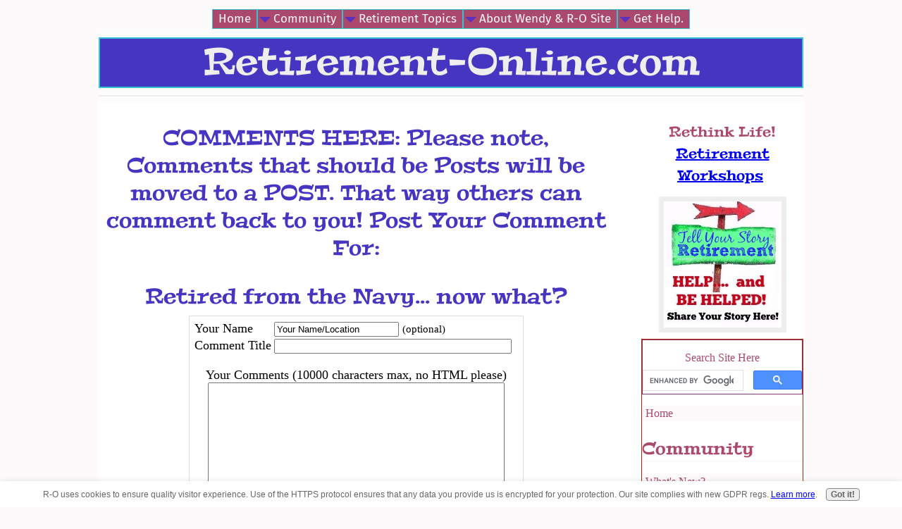

--- FILE ---
content_type: text/html; charset=UTF-8
request_url: https://www.retirement-online.com/retired-from-the-navy-now-what-comment-form.html
body_size: 7835
content:
<!DOCTYPE HTML>
<html xmlns:og="http://opengraphprotocol.org/schema/" xmlns:fb="http://www.facebook.com/2008/fbml">
<head><meta http-equiv="content-type" content="text/html; charset=UTF-8">
<META name="Robots" content="NOINDEX,FOLLOW"><title>Submit Comment for Retired from the Navy... now what?</title><meta name="robots" content="noindex"><meta id="viewport" name="viewport" content="width=device-width, initial-scale=1">
<link href="/A.sd,,_support-files,,_style.css+fonts,,_arsenal,,_400.css+fonts,,_fira-sans,,_400.css+fonts,,_peralta,,_400.css+fonts,,_arsenal,,_400-italic.css+fonts,,_arsenal,,_700-italic.css+fonts,,_arsenal,,_700.css+fonts,,_fira-sans,,_400-italic.css+fonts,,_fira-sans,,_700-italic.css+fonts,,_fira-sans,,_700.css,Mcc.f_WbeN6gGj.css.pagespeed.cf.KWDSoD3Uk-.css" rel="stylesheet" type="text/css"/>
<!-- start: tool_blocks.sbi_html_head -->
<!-- Global site tag (gtag.js) - Google Analytics -->
<script async src="https://www.googletagmanager.com/gtag/js?id=G-6XWPW0QZCD"></script>
<script>window.dataLayer=window.dataLayer||[];function gtag(){dataLayer.push(arguments);}gtag('js',new Date());gtag('config','G-6XWPW0QZCD');</script>
<link rel="alternate" type="application/rss+xml" title="RSS" href="https://www.retirement-online.com/senior-community.xml">
<meta property="fb:app_id" content="311319135590361"/>
<meta property="fb:admins" content="311319135590361"/>
<!-- SD -->
<script>var https_page=0</script>
<script src="//www.retirement-online.com/sd/support-files/gdprcookie.js.pagespeed.jm.XazmHBY8Xl.js" async defer></script><!-- end: tool_blocks.sbi_html_head -->
<script type="application/ld+json" id="ld-breadcrumb-6649DAC0-E9D3-11F0-A770-1454C8770E8F">
        {
          "@context": "https://schema.org",
          "@type": "BreadcrumbList",
          "itemListElement": [{
                "@type": "ListItem",
                "position":1,
                "name": "Home",
                "item": "https://www.retirement-online.com/"
            },{
                "@type": "ListItem",
                "position":2,
                "name": "Military Retirement Anxiety",
                "item": "https://www.retirement-online.com/military-retirement-anxiety.html"
            },{
                "@type": "ListItem",
                "position":3,
                "name": "Retired From the Navy... Now What?",
                "item": "https://www.retirement-online.com/retired-from-the-navy-now-what.html"
            },{
                "@type": "ListItem",
                "position":4,
                "name": "Submit Comment for Retired from the Navy... now what?"
            }]
        }
    </script>
<link rel="shortcut icon" type="image/vnd.microsoft.icon" href="https://www.retirement-online.com/favicon.ico">
<script>function MM_swapImgRestore(){var i,x,a=document.MM_sr;for(i=0;a&&i<a.length&&(x=a[i])&&x.oSrc;i++)x.src=x.oSrc;}function MM_preloadImages(){var d=document;if(d.images){if(!d.MM_p)d.MM_p=new Array();var i,j=d.MM_p.length,a=MM_preloadImages.arguments;for(i=0;i<a.length;i++)if(a[i].indexOf("#")!=0){d.MM_p[j]=new Image;d.MM_p[j++].src=a[i];}}}function MM_swapImage(){var i,j=0,x,a=MM_swapImage.arguments;document.MM_sr=new Array;for(i=0;i<(a.length-2);i+=3)if((x=MM_findObj(a[i]))!=null){document.MM_sr[j++]=x;if(!x.oSrc)x.oSrc=x.src;x.src=a[i+2];}}function MM_openBrWindow(theURL,winName,features){window.open(theURL,winName,features);}function MM_findObj(n,d){var p,i,x;if(!d)d=document;if((p=n.indexOf("?"))>0&&parent.frames.length){d=parent.frames[n.substring(p+1)].document;n=n.substring(0,p);}if(!(x=d[n])&&d.all)x=d.all[n];for(i=0;!x&&i<d.forms.length;i++)x=d.forms[i][n];for(i=0;!x&&d.layers&&i<d.layers.length;i++)x=MM_findObj(n,d.layers[i].document);if(!x&&d.getElementById)x=d.getElementById(n);return x;}</script>
<script>function MM_displayStatusMsg(msgStr){status=msgStr;document.MM_returnValue=true;}</script>
<!-- start: shared_blocks.18651024#end-of-head -->
<!-- Google tag (gtag.js) --><!-- Replaced by GA Connected Service -->
<!-- end: shared_blocks.18651024#end-of-head -->
<script>var FIX=FIX||{};</script>
</head>
<body class="responsive">
<div id="PageWrapper" class="modern">
<div id="HeaderWrapper">
<div id="Header">
<div class="Liner">
<div class="WebsiteName">
<a href="/">Retirement-Online.com</a>
</div><div class="Tagline"> </div>
<!-- start: shared_blocks.18650920#top-of-header -->
<!-- start: tool_blocks.navbar.horizontal.center --><div class="ResponsiveNavWrapper">
<div class="ResponsiveNavButton"><span>Menu</span></div><div class="HorizontalNavBarCenter HorizontalNavBar HorizontalNavBarCSS ResponsiveNav"><ul class="root"><li class="li1"><a href="/">Home</a></li><li class="li1 submenu"><span class="navheader">Community</span><ul><li class="li2"><a href="/senior-community-blog.html">What's New?</a></li><li class="li2"><a href="/retirement-advice-from-retirees.html">Experiences/Feedback</a></li><li class="li2"><a href="/retiree-blogs.html">Bloggers/Contributors</a></li></ul></li><li class="li1 submenu"><span class="navheader">Retirement Topics</span><ul><li class="li2"><a href="/sharing-christmas-memories.html">Christmas Fun!</a></li><li class="li2"><a href="/emotional-social-life.html">Emotional/Social Life</a></li><li class="li2"><a href="/health-aging-energy.html">Health, Aging, and Energy</a></li><li class="li2"><a href="/retirement-activities.html">Keeping Busy</a></li><li class="li2"><a href="/best-retirement-locations.html">Location, Location</a></li><li class="li2"><a href="/retirement-money-scammers.html">Money</a></li><li class="li2"><a href="/senior-pen-pals.html">Senior Pen Pals</a></li><li class="li2"><a href="/work-optional-purpose-giving_back.html">Work-Optional, Purpose, Giving Back</a></li></ul></li><li class="li1 submenu"><span class="navheader">About Wendy & R-O Site</span><ul><li class="li2 submenu"><span class="navheader">About Retirement-Online</span><ul><li class="li3 submenu"><span class="navheader">About Wendy</span><ul><li class="li4"><a href="/contact-wendy.html">Contact Wendy</a></li><li class="li4"><a href="/about-me.html">About Wendy, Retirement Coach</a></li><li class="li4"><a href="/retirement-blog.html">Wendy's Blog</a></li></ul></li><li class="li3"><a href="/about-website.html">About R-O Website</a></li><li class="li3"><a href="/site-map.html">Retirement Site Map</a></li><li class="li3"><a href="/testimonials.html">Testimonials</a></li><li class="li3"><a href="/retirement-online-faq.html">FAQ</a></li></ul></li></ul></li><li class="li1 submenu"><span class="navheader">Get Help.</span><ul><li class="li2"><a href="/retirement-coach.html">Wendy, Retirement Coach</a></li><li class="li2"><a href="/retirement-courses.html">Retirement Workshops</a></li><li class="li2"><a href="/self-help-books-retirement.html">Downloads: Books</a></li><li class="li2"><a href="/retirement-survey.html">Ret Survey</a></li></ul></li></ul></div></div>
<!-- end: tool_blocks.navbar.horizontal.center -->
<!-- end: shared_blocks.18650920#top-of-header -->
<!-- start: shared_blocks.18650845#bottom-of-header -->
<div class="" style="border-color: #eeeeee; border-width: 1px 1px 1px 1px; border-style: solid; background-color: #fcfafa; box-sizing: border-box"></div>
<!-- end: shared_blocks.18650845#bottom-of-header -->
</div><!-- end Liner -->
</div><!-- end Header -->
</div><!-- end HeaderWrapper -->
<div id="ColumnsWrapper">
<div id="ContentWrapper">
<div id="ContentColumn">
<div class="Liner">
<!-- start: shared_blocks.18650804#above-h1 -->
<div class="" style="background-color: #ffffff; box-sizing: border-box"></div>
<!-- end: shared_blocks.18650804#above-h1 -->
<script>function validateComment(form){var errors=[];var regexp=/<(script|form)/;var field=form.comment_author.value;if(field&&field.length>200){errors.push('Your name must be a maximum of 200 characters.');}if(field.match(regexp)){errors.push('Your name may not contain html.');}field=form.comment_title.value;if(field.length>200){errors.push('Your title can be a maximum of 200 characters.');}if(field.length<1){errors.push('Your comment must have a title.');}if(field.match(regexp)){errors.push('Your comment title may not contain html.');}field=form.comment_body.value;if(field.length>10000){errors.push('Your comment can be a maximum of 10000 characters.');}if(field.length<1){errors.push('Your comment is empty');}if(field.match(regexp)){errors.push('Your comment may not contain html.');}var gdpr_all_checked=true;[].forEach.call(form.querySelectorAll('li.gdpr_field input[type=checkbox]'),function(el){if(!el.checked){gdpr_all_checked=false;}});if(false===gdpr_all_checked){errors.push('Please check all privacy and usage checkboxes.');}if(form.submission_challenge){var challenge=form.submission_challenge.value;if(!challenge){errors.push('You must enter a word for the submission challenge graphic.');}}if(errors.length>0){alert(errors.join('\n'));}return(errors.length===0);}</script>
<h2 style="text-align:center;">COMMENTS HERE: Please note, Comments that should be Posts will be moved to a POST. That way others can comment back to you! Post Your Comment For:</h2>
<h2 style="text-align:center;">Retired from the Navy... now what?</h2>
<form method="post" id="comment_form" action="/dyn/C2/SaveComment" accept-charset="utf-8">
<input type="hidden" name="submission_id" value="31512130">
<input type="hidden" name="invitation_id" value="30702339">
<input type="hidden" name="domain" value="retirement-online.com">
<input type="hidden" name="is_comment_approval_active" value="1">
<table cellspacing="0" style="padding:6px; width:475px; border:1px solid #ddd; margin-right:auto; margin-left:auto;" class="comments">
<tr>
<td>
<p style="margin:0; padding:0;">
<label for="comment_author">Your Name</label>
</p>
</td>
<td>
<input type="text" name="comment_author" value="Your Name/Location"> <span style="font-size:85%;">(optional)</span>
</td>
</tr>
<tr>
<td>
<p style="margin:0; padding:0;">
<label for="comment_title">Comment Title</label>
</p>
</td>
<td>
<input type="text" name="comment_title" class="vIsText_200" value="" size="40" maxlength="200">
</td>
</tr>
<tr>
<td colspan="2">
<p style="text-align:center;">
<label for="comment_body">Your Comments (10000 characters max, no HTML please)</label><br>
<textarea name="comment_body" cols="50" class="vIsText_10000" rows="16"></textarea>
</p>
</td>
</tr>
<tr>
<td colspan="2">
<ul style="list-style-type: none;">
<li class="gdpr_field"><label><input name="comment_gdpr_age_consent" value="1" type="checkbox">I am at least 16 years of age.</label></li>
<li class="gdpr_field"><label><input name="comment_gdpr_privacy_policy_consent" value="1" type="checkbox">I understand and accept the <a href="/privacy-policy.html" target="_blank" style="target-new: tab;">privacy policy</a>.</label></li>
<li class="gdpr_field"><label><input name="comment_gdpr_usage_consent" value="1" type="checkbox">I understand that you will display my comment on your website.</label></li>
</ul>
</td>
</tr>
<!-- start captcha rows -->
<tr align="center" valign="top">
<td colspan="2">
<script src="https://www.google.com/recaptcha/api.js"></script>
<style>.g-recaptcha{display:inline-block}#recaptcha_wrapper{text-align:center}</style>
<div id="recaptcha_wrapper"><div class="g-recaptcha" data-sitekey="6LdQShQUAAAAALpP7l1EFX9ug-EA_QZ44RQFW58q"></div></div>
<div id="throbber_div" class="throbber formButtonsThrobber" style="padding-top: 20px; width: 100%; display: block;visibility: hidden;"><img src="[data-uri]"> Please wait, submitting...</div>
<p> <input type="submit" value="Submit Comment"></p>
</td>
</tr>
<!-- end captcha rows -->
</table>
<script defer>(function(){var d=document,form=d.querySelector('#comment_form'),button=form.querySelector('input[type=submit]'),throbber=d.querySelector('#throbber_div');button.disabled=false;var callback=function(event){var isValid=validateComment(form);if(isValid===true){button.disabled="disabled";throbber.style.visibility="visible";}else{event.preventDefault();}return isValid;};if(typeof form.addEventListener!=='undefined'){form.addEventListener("submit",callback,false);}else{form.attachEvent("onsubmit",callback);}})();</script>
</form>
<p>
Changed your mind? Decided not to comment right now?
</p>
<p>
<a href="https://www.retirement-online.com/retired-from-the-navy-now-what.html">
Return to Retired from the Navy... now what?.</a><br><br>
<a href="https://www.retirement-online.com/military-retirement-anxiety.html#INV">
Join in and write your own page! It's easy to do. How? Simply click here to return to <b>Military Retirement Anxiety</b>.</a>
</p>
<!-- Military Retirement Anxiety -->
<!-- start: shared_blocks.18650991#above-socialize-it --><!-- end: shared_blocks.18650991#above-socialize-it -->
<!-- start: shared_blocks.18650843#socialize-it -->
<!-- end: shared_blocks.18650843#socialize-it -->
<!-- start: shared_blocks.18650918#below-socialize-it -->
<!-- end: shared_blocks.18650918#below-socialize-it -->
</div><!-- end Liner -->
</div><!-- end ContentColumn -->
</div><!-- end ContentWrapper -->
<div id="NavWrapper">
<div id="NavColumn">
<div class="Liner">
<!-- start: shared_blocks.18651060#top-of-nav-column -->
<h3 style="text-align: center"><span style="font-size: 20px;">Rethink Life!<br/></span><a href="https://www.retirement-online.com/retirement-workshops.html" onclick="return FIX.track(this);"><span style="font-size: 20px;">Retirement Workshops</span></a><span style="font-size: 20px;">&#xa0;</span><br/></h3>
<div class="ImageBlock ImageBlockCenter"><a href="https://www.retirement-online.com/great-retirement-advice2.html" target="_blank" title="Go to Great Retirement Advice Here from Retirees "><img class="ss-lazy" src="data:image/svg+xml,%3Csvg xmlns='http://www.w3.org/2000/svg' viewBox='0 0 181 193.928571428571'%3E%3C/svg%3E" data-src="https://www.retirement-online.com/images/yourstory.jpg" width="181" height="193.928571428571" data-pin-media="https://www.retirement-online.com/images/yourstory.jpg" style="width: 181px; height: auto"></a></div>
<!-- end: shared_blocks.18651060#top-of-nav-column -->
<!-- start: shared_blocks.18651054#navigation -->
<div class="" style="border-color: #b82601; border-width: 1px 1px 1px 1px; border-style: solid; box-sizing: border-box">
<div class="" style="border-color: #813772; border-width: 1px 1px 1px 1px; border-style: solid; background-color: #ffffff; box-sizing: border-box"><p style="text-align: center;">Search Site Here</p>
<script async src='https://cse.google.com/cse.js?cx=partner-pub-6901730005256466:2343331468'></script><div class="gcse-searchbox-only"></div>
</div>
<!-- start: tool_blocks.navbar --><div class="Navigation"><ul><li class=""><a href="/">Home</a></li><li><h3>Community</h3><ul><li class=""><a href="/senior-community-blog.html">What's New?</a></li><li class=""><a href="/retirement-advice-from-retirees.html">Experiences/Feedback</a></li><li class=""><a href="/retiree-blogs.html">Bloggers/Contributors</a></li></ul></li><li><h3>Retirement Topics</h3><ul><li class=""><a href="/sharing-christmas-memories.html">Christmas Fun!</a></li><li class=""><a href="/emotional-social-life.html">Emotional/Social Life</a></li><li class=""><a href="/health-aging-energy.html">Health, Aging, and Energy</a></li><li class=""><a href="/retirement-activities.html">Keeping Busy</a></li><li class=""><a href="/best-retirement-locations.html">Location, Location</a></li><li class=""><a href="/retirement-money-scammers.html">Money</a></li><li class=""><a href="/senior-pen-pals.html">Senior Pen Pals</a></li><li class=""><a href="/work-optional-purpose-giving_back.html">Work-Optional, Purpose, Giving Back</a></li></ul></li><li><h3>About Wendy & R-O Site</h3><ul><li><h3>About Retirement-Online</h3><ul><li><h3>About Wendy</h3><ul><li class=""><a href="/contact-wendy.html">Contact Wendy</a></li><li class=""><a href="/about-me.html">About Wendy, Retirement Coach</a></li><li class=""><a href="/retirement-blog.html">Wendy's Blog</a></li></ul></li><li class=""><a href="/about-website.html">About R-O Website</a></li><li class=""><a href="/site-map.html">Retirement Site Map</a></li><li class=""><a href="/testimonials.html">Testimonials</a></li><li class=""><a href="/retirement-online-faq.html">FAQ</a></li></ul></li></ul></li><li><h3>Get Help.</h3><ul><li class=""><a href="/retirement-coach.html">Wendy, Retirement Coach</a></li><li class=""><a href="/retirement-courses.html">Retirement Workshops</a></li><li class=""><a href="/self-help-books-retirement.html">Downloads: Books</a></li><li class=""><a href="/retirement-survey.html">Ret Survey</a></li></ul></li></ul></div>
<!-- end: tool_blocks.navbar -->
</div>
<!-- end: shared_blocks.18651054#navigation -->
<!-- start: shared_blocks.18651061#bottom-of-nav-column -->
<!-- end: shared_blocks.18651061#bottom-of-nav-column -->
</div><!-- end Liner -->
</div><!-- end NavColumn -->
</div><!-- end NavWrapper -->
</div><!-- end ColumnsWrapper -->
<div id="FooterWrapper">
<div id="Footer">
<div class="Liner">
<!-- start: shared_blocks.18650847#above-bottom-nav -->
<!-- end: shared_blocks.18650847#above-bottom-nav -->
<!-- start: shared_blocks.18650885#bottom-navigation -->
<!-- end: shared_blocks.18650885#bottom-navigation -->
<!-- start: shared_blocks.18650806#below-bottom-nav -->
<!-- end: shared_blocks.18650806#below-bottom-nav -->
<!-- start: shared_blocks.18650852#footer -->
<p style="text-align: center;"><span style="color: #1c1e21;font-family: verdana, geneva, sans-serif;"><span style="font-size: 15px;">Copyright © 2008-2025 &#xa0;</span></span><span style="background-color: rgb(242, 243, 245);color: rgb(28, 30, 33);font-family: verdana, geneva, sans-serif;font-size: 15px;"> All rights reserved.</span></p><p style="text-align: center;"><span style="color: rgb(9, 47, 235);font-family: verdana, geneva, sans-serif;font-size: 15px;"><a href="https://www.retirement-online.com/privacy-policy.html">Privacy Policy</a> &#xa0;& <a href="https://www.retirement-online.com/disclaimer.html">Website Disclaimer, Accessibility & Income Disclosure</a></span></p>
<!-- end: shared_blocks.18650852#footer -->
</div><!-- end Liner -->
</div><!-- end Footer -->
</div><!-- end FooterWrapper -->
</div><!-- end PageWrapper -->
<script src="/sd/support-files/fix.js.pagespeed.jm.3phKUrh9Pj.js"></script>
<script>FIX.doEndOfBody();</script>
<script src="/sd/support-files/design.js.pagespeed.jm.wq3hSiafo4.js"></script>
<!-- start: tool_blocks.sbi_html_body_end -->
<script>var SS_PARAMS={pinterest_enabled:false,googleplus1_on_page:false,socializeit_onpage:false};</script><style>.g-recaptcha{display:inline-block}.recaptcha_wrapper{text-align:center}</style>
<script>if(typeof recaptcha_callbackings!=="undefined"){SS_PARAMS.recaptcha_callbackings=recaptcha_callbackings||[]};</script><script>(function(d,id){if(d.getElementById(id)){return;}var s=d.createElement('script');s.async=true;s.defer=true;s.src="/ssjs/ldr.js";s.id=id;d.getElementsByTagName('head')[0].appendChild(s);})(document,'_ss_ldr_script');</script><script async src="/ssjs/lazyload.min.js.pagespeed.jm.GZJ6y5Iztl.js"></script><!-- end: tool_blocks.sbi_html_body_end -->
<!-- Generated at 10:51:51 04-Jan-2026 with basic_white_cn_responsive_2 v160 -->
</body>
</html>


--- FILE ---
content_type: text/html; charset=utf-8
request_url: https://www.google.com/recaptcha/api2/anchor?ar=1&k=6LdQShQUAAAAALpP7l1EFX9ug-EA_QZ44RQFW58q&co=aHR0cHM6Ly93d3cucmV0aXJlbWVudC1vbmxpbmUuY29tOjQ0Mw..&hl=en&v=PoyoqOPhxBO7pBk68S4YbpHZ&size=normal&anchor-ms=20000&execute-ms=30000&cb=3ijux7eiicn9
body_size: 49437
content:
<!DOCTYPE HTML><html dir="ltr" lang="en"><head><meta http-equiv="Content-Type" content="text/html; charset=UTF-8">
<meta http-equiv="X-UA-Compatible" content="IE=edge">
<title>reCAPTCHA</title>
<style type="text/css">
/* cyrillic-ext */
@font-face {
  font-family: 'Roboto';
  font-style: normal;
  font-weight: 400;
  font-stretch: 100%;
  src: url(//fonts.gstatic.com/s/roboto/v48/KFO7CnqEu92Fr1ME7kSn66aGLdTylUAMa3GUBHMdazTgWw.woff2) format('woff2');
  unicode-range: U+0460-052F, U+1C80-1C8A, U+20B4, U+2DE0-2DFF, U+A640-A69F, U+FE2E-FE2F;
}
/* cyrillic */
@font-face {
  font-family: 'Roboto';
  font-style: normal;
  font-weight: 400;
  font-stretch: 100%;
  src: url(//fonts.gstatic.com/s/roboto/v48/KFO7CnqEu92Fr1ME7kSn66aGLdTylUAMa3iUBHMdazTgWw.woff2) format('woff2');
  unicode-range: U+0301, U+0400-045F, U+0490-0491, U+04B0-04B1, U+2116;
}
/* greek-ext */
@font-face {
  font-family: 'Roboto';
  font-style: normal;
  font-weight: 400;
  font-stretch: 100%;
  src: url(//fonts.gstatic.com/s/roboto/v48/KFO7CnqEu92Fr1ME7kSn66aGLdTylUAMa3CUBHMdazTgWw.woff2) format('woff2');
  unicode-range: U+1F00-1FFF;
}
/* greek */
@font-face {
  font-family: 'Roboto';
  font-style: normal;
  font-weight: 400;
  font-stretch: 100%;
  src: url(//fonts.gstatic.com/s/roboto/v48/KFO7CnqEu92Fr1ME7kSn66aGLdTylUAMa3-UBHMdazTgWw.woff2) format('woff2');
  unicode-range: U+0370-0377, U+037A-037F, U+0384-038A, U+038C, U+038E-03A1, U+03A3-03FF;
}
/* math */
@font-face {
  font-family: 'Roboto';
  font-style: normal;
  font-weight: 400;
  font-stretch: 100%;
  src: url(//fonts.gstatic.com/s/roboto/v48/KFO7CnqEu92Fr1ME7kSn66aGLdTylUAMawCUBHMdazTgWw.woff2) format('woff2');
  unicode-range: U+0302-0303, U+0305, U+0307-0308, U+0310, U+0312, U+0315, U+031A, U+0326-0327, U+032C, U+032F-0330, U+0332-0333, U+0338, U+033A, U+0346, U+034D, U+0391-03A1, U+03A3-03A9, U+03B1-03C9, U+03D1, U+03D5-03D6, U+03F0-03F1, U+03F4-03F5, U+2016-2017, U+2034-2038, U+203C, U+2040, U+2043, U+2047, U+2050, U+2057, U+205F, U+2070-2071, U+2074-208E, U+2090-209C, U+20D0-20DC, U+20E1, U+20E5-20EF, U+2100-2112, U+2114-2115, U+2117-2121, U+2123-214F, U+2190, U+2192, U+2194-21AE, U+21B0-21E5, U+21F1-21F2, U+21F4-2211, U+2213-2214, U+2216-22FF, U+2308-230B, U+2310, U+2319, U+231C-2321, U+2336-237A, U+237C, U+2395, U+239B-23B7, U+23D0, U+23DC-23E1, U+2474-2475, U+25AF, U+25B3, U+25B7, U+25BD, U+25C1, U+25CA, U+25CC, U+25FB, U+266D-266F, U+27C0-27FF, U+2900-2AFF, U+2B0E-2B11, U+2B30-2B4C, U+2BFE, U+3030, U+FF5B, U+FF5D, U+1D400-1D7FF, U+1EE00-1EEFF;
}
/* symbols */
@font-face {
  font-family: 'Roboto';
  font-style: normal;
  font-weight: 400;
  font-stretch: 100%;
  src: url(//fonts.gstatic.com/s/roboto/v48/KFO7CnqEu92Fr1ME7kSn66aGLdTylUAMaxKUBHMdazTgWw.woff2) format('woff2');
  unicode-range: U+0001-000C, U+000E-001F, U+007F-009F, U+20DD-20E0, U+20E2-20E4, U+2150-218F, U+2190, U+2192, U+2194-2199, U+21AF, U+21E6-21F0, U+21F3, U+2218-2219, U+2299, U+22C4-22C6, U+2300-243F, U+2440-244A, U+2460-24FF, U+25A0-27BF, U+2800-28FF, U+2921-2922, U+2981, U+29BF, U+29EB, U+2B00-2BFF, U+4DC0-4DFF, U+FFF9-FFFB, U+10140-1018E, U+10190-1019C, U+101A0, U+101D0-101FD, U+102E0-102FB, U+10E60-10E7E, U+1D2C0-1D2D3, U+1D2E0-1D37F, U+1F000-1F0FF, U+1F100-1F1AD, U+1F1E6-1F1FF, U+1F30D-1F30F, U+1F315, U+1F31C, U+1F31E, U+1F320-1F32C, U+1F336, U+1F378, U+1F37D, U+1F382, U+1F393-1F39F, U+1F3A7-1F3A8, U+1F3AC-1F3AF, U+1F3C2, U+1F3C4-1F3C6, U+1F3CA-1F3CE, U+1F3D4-1F3E0, U+1F3ED, U+1F3F1-1F3F3, U+1F3F5-1F3F7, U+1F408, U+1F415, U+1F41F, U+1F426, U+1F43F, U+1F441-1F442, U+1F444, U+1F446-1F449, U+1F44C-1F44E, U+1F453, U+1F46A, U+1F47D, U+1F4A3, U+1F4B0, U+1F4B3, U+1F4B9, U+1F4BB, U+1F4BF, U+1F4C8-1F4CB, U+1F4D6, U+1F4DA, U+1F4DF, U+1F4E3-1F4E6, U+1F4EA-1F4ED, U+1F4F7, U+1F4F9-1F4FB, U+1F4FD-1F4FE, U+1F503, U+1F507-1F50B, U+1F50D, U+1F512-1F513, U+1F53E-1F54A, U+1F54F-1F5FA, U+1F610, U+1F650-1F67F, U+1F687, U+1F68D, U+1F691, U+1F694, U+1F698, U+1F6AD, U+1F6B2, U+1F6B9-1F6BA, U+1F6BC, U+1F6C6-1F6CF, U+1F6D3-1F6D7, U+1F6E0-1F6EA, U+1F6F0-1F6F3, U+1F6F7-1F6FC, U+1F700-1F7FF, U+1F800-1F80B, U+1F810-1F847, U+1F850-1F859, U+1F860-1F887, U+1F890-1F8AD, U+1F8B0-1F8BB, U+1F8C0-1F8C1, U+1F900-1F90B, U+1F93B, U+1F946, U+1F984, U+1F996, U+1F9E9, U+1FA00-1FA6F, U+1FA70-1FA7C, U+1FA80-1FA89, U+1FA8F-1FAC6, U+1FACE-1FADC, U+1FADF-1FAE9, U+1FAF0-1FAF8, U+1FB00-1FBFF;
}
/* vietnamese */
@font-face {
  font-family: 'Roboto';
  font-style: normal;
  font-weight: 400;
  font-stretch: 100%;
  src: url(//fonts.gstatic.com/s/roboto/v48/KFO7CnqEu92Fr1ME7kSn66aGLdTylUAMa3OUBHMdazTgWw.woff2) format('woff2');
  unicode-range: U+0102-0103, U+0110-0111, U+0128-0129, U+0168-0169, U+01A0-01A1, U+01AF-01B0, U+0300-0301, U+0303-0304, U+0308-0309, U+0323, U+0329, U+1EA0-1EF9, U+20AB;
}
/* latin-ext */
@font-face {
  font-family: 'Roboto';
  font-style: normal;
  font-weight: 400;
  font-stretch: 100%;
  src: url(//fonts.gstatic.com/s/roboto/v48/KFO7CnqEu92Fr1ME7kSn66aGLdTylUAMa3KUBHMdazTgWw.woff2) format('woff2');
  unicode-range: U+0100-02BA, U+02BD-02C5, U+02C7-02CC, U+02CE-02D7, U+02DD-02FF, U+0304, U+0308, U+0329, U+1D00-1DBF, U+1E00-1E9F, U+1EF2-1EFF, U+2020, U+20A0-20AB, U+20AD-20C0, U+2113, U+2C60-2C7F, U+A720-A7FF;
}
/* latin */
@font-face {
  font-family: 'Roboto';
  font-style: normal;
  font-weight: 400;
  font-stretch: 100%;
  src: url(//fonts.gstatic.com/s/roboto/v48/KFO7CnqEu92Fr1ME7kSn66aGLdTylUAMa3yUBHMdazQ.woff2) format('woff2');
  unicode-range: U+0000-00FF, U+0131, U+0152-0153, U+02BB-02BC, U+02C6, U+02DA, U+02DC, U+0304, U+0308, U+0329, U+2000-206F, U+20AC, U+2122, U+2191, U+2193, U+2212, U+2215, U+FEFF, U+FFFD;
}
/* cyrillic-ext */
@font-face {
  font-family: 'Roboto';
  font-style: normal;
  font-weight: 500;
  font-stretch: 100%;
  src: url(//fonts.gstatic.com/s/roboto/v48/KFO7CnqEu92Fr1ME7kSn66aGLdTylUAMa3GUBHMdazTgWw.woff2) format('woff2');
  unicode-range: U+0460-052F, U+1C80-1C8A, U+20B4, U+2DE0-2DFF, U+A640-A69F, U+FE2E-FE2F;
}
/* cyrillic */
@font-face {
  font-family: 'Roboto';
  font-style: normal;
  font-weight: 500;
  font-stretch: 100%;
  src: url(//fonts.gstatic.com/s/roboto/v48/KFO7CnqEu92Fr1ME7kSn66aGLdTylUAMa3iUBHMdazTgWw.woff2) format('woff2');
  unicode-range: U+0301, U+0400-045F, U+0490-0491, U+04B0-04B1, U+2116;
}
/* greek-ext */
@font-face {
  font-family: 'Roboto';
  font-style: normal;
  font-weight: 500;
  font-stretch: 100%;
  src: url(//fonts.gstatic.com/s/roboto/v48/KFO7CnqEu92Fr1ME7kSn66aGLdTylUAMa3CUBHMdazTgWw.woff2) format('woff2');
  unicode-range: U+1F00-1FFF;
}
/* greek */
@font-face {
  font-family: 'Roboto';
  font-style: normal;
  font-weight: 500;
  font-stretch: 100%;
  src: url(//fonts.gstatic.com/s/roboto/v48/KFO7CnqEu92Fr1ME7kSn66aGLdTylUAMa3-UBHMdazTgWw.woff2) format('woff2');
  unicode-range: U+0370-0377, U+037A-037F, U+0384-038A, U+038C, U+038E-03A1, U+03A3-03FF;
}
/* math */
@font-face {
  font-family: 'Roboto';
  font-style: normal;
  font-weight: 500;
  font-stretch: 100%;
  src: url(//fonts.gstatic.com/s/roboto/v48/KFO7CnqEu92Fr1ME7kSn66aGLdTylUAMawCUBHMdazTgWw.woff2) format('woff2');
  unicode-range: U+0302-0303, U+0305, U+0307-0308, U+0310, U+0312, U+0315, U+031A, U+0326-0327, U+032C, U+032F-0330, U+0332-0333, U+0338, U+033A, U+0346, U+034D, U+0391-03A1, U+03A3-03A9, U+03B1-03C9, U+03D1, U+03D5-03D6, U+03F0-03F1, U+03F4-03F5, U+2016-2017, U+2034-2038, U+203C, U+2040, U+2043, U+2047, U+2050, U+2057, U+205F, U+2070-2071, U+2074-208E, U+2090-209C, U+20D0-20DC, U+20E1, U+20E5-20EF, U+2100-2112, U+2114-2115, U+2117-2121, U+2123-214F, U+2190, U+2192, U+2194-21AE, U+21B0-21E5, U+21F1-21F2, U+21F4-2211, U+2213-2214, U+2216-22FF, U+2308-230B, U+2310, U+2319, U+231C-2321, U+2336-237A, U+237C, U+2395, U+239B-23B7, U+23D0, U+23DC-23E1, U+2474-2475, U+25AF, U+25B3, U+25B7, U+25BD, U+25C1, U+25CA, U+25CC, U+25FB, U+266D-266F, U+27C0-27FF, U+2900-2AFF, U+2B0E-2B11, U+2B30-2B4C, U+2BFE, U+3030, U+FF5B, U+FF5D, U+1D400-1D7FF, U+1EE00-1EEFF;
}
/* symbols */
@font-face {
  font-family: 'Roboto';
  font-style: normal;
  font-weight: 500;
  font-stretch: 100%;
  src: url(//fonts.gstatic.com/s/roboto/v48/KFO7CnqEu92Fr1ME7kSn66aGLdTylUAMaxKUBHMdazTgWw.woff2) format('woff2');
  unicode-range: U+0001-000C, U+000E-001F, U+007F-009F, U+20DD-20E0, U+20E2-20E4, U+2150-218F, U+2190, U+2192, U+2194-2199, U+21AF, U+21E6-21F0, U+21F3, U+2218-2219, U+2299, U+22C4-22C6, U+2300-243F, U+2440-244A, U+2460-24FF, U+25A0-27BF, U+2800-28FF, U+2921-2922, U+2981, U+29BF, U+29EB, U+2B00-2BFF, U+4DC0-4DFF, U+FFF9-FFFB, U+10140-1018E, U+10190-1019C, U+101A0, U+101D0-101FD, U+102E0-102FB, U+10E60-10E7E, U+1D2C0-1D2D3, U+1D2E0-1D37F, U+1F000-1F0FF, U+1F100-1F1AD, U+1F1E6-1F1FF, U+1F30D-1F30F, U+1F315, U+1F31C, U+1F31E, U+1F320-1F32C, U+1F336, U+1F378, U+1F37D, U+1F382, U+1F393-1F39F, U+1F3A7-1F3A8, U+1F3AC-1F3AF, U+1F3C2, U+1F3C4-1F3C6, U+1F3CA-1F3CE, U+1F3D4-1F3E0, U+1F3ED, U+1F3F1-1F3F3, U+1F3F5-1F3F7, U+1F408, U+1F415, U+1F41F, U+1F426, U+1F43F, U+1F441-1F442, U+1F444, U+1F446-1F449, U+1F44C-1F44E, U+1F453, U+1F46A, U+1F47D, U+1F4A3, U+1F4B0, U+1F4B3, U+1F4B9, U+1F4BB, U+1F4BF, U+1F4C8-1F4CB, U+1F4D6, U+1F4DA, U+1F4DF, U+1F4E3-1F4E6, U+1F4EA-1F4ED, U+1F4F7, U+1F4F9-1F4FB, U+1F4FD-1F4FE, U+1F503, U+1F507-1F50B, U+1F50D, U+1F512-1F513, U+1F53E-1F54A, U+1F54F-1F5FA, U+1F610, U+1F650-1F67F, U+1F687, U+1F68D, U+1F691, U+1F694, U+1F698, U+1F6AD, U+1F6B2, U+1F6B9-1F6BA, U+1F6BC, U+1F6C6-1F6CF, U+1F6D3-1F6D7, U+1F6E0-1F6EA, U+1F6F0-1F6F3, U+1F6F7-1F6FC, U+1F700-1F7FF, U+1F800-1F80B, U+1F810-1F847, U+1F850-1F859, U+1F860-1F887, U+1F890-1F8AD, U+1F8B0-1F8BB, U+1F8C0-1F8C1, U+1F900-1F90B, U+1F93B, U+1F946, U+1F984, U+1F996, U+1F9E9, U+1FA00-1FA6F, U+1FA70-1FA7C, U+1FA80-1FA89, U+1FA8F-1FAC6, U+1FACE-1FADC, U+1FADF-1FAE9, U+1FAF0-1FAF8, U+1FB00-1FBFF;
}
/* vietnamese */
@font-face {
  font-family: 'Roboto';
  font-style: normal;
  font-weight: 500;
  font-stretch: 100%;
  src: url(//fonts.gstatic.com/s/roboto/v48/KFO7CnqEu92Fr1ME7kSn66aGLdTylUAMa3OUBHMdazTgWw.woff2) format('woff2');
  unicode-range: U+0102-0103, U+0110-0111, U+0128-0129, U+0168-0169, U+01A0-01A1, U+01AF-01B0, U+0300-0301, U+0303-0304, U+0308-0309, U+0323, U+0329, U+1EA0-1EF9, U+20AB;
}
/* latin-ext */
@font-face {
  font-family: 'Roboto';
  font-style: normal;
  font-weight: 500;
  font-stretch: 100%;
  src: url(//fonts.gstatic.com/s/roboto/v48/KFO7CnqEu92Fr1ME7kSn66aGLdTylUAMa3KUBHMdazTgWw.woff2) format('woff2');
  unicode-range: U+0100-02BA, U+02BD-02C5, U+02C7-02CC, U+02CE-02D7, U+02DD-02FF, U+0304, U+0308, U+0329, U+1D00-1DBF, U+1E00-1E9F, U+1EF2-1EFF, U+2020, U+20A0-20AB, U+20AD-20C0, U+2113, U+2C60-2C7F, U+A720-A7FF;
}
/* latin */
@font-face {
  font-family: 'Roboto';
  font-style: normal;
  font-weight: 500;
  font-stretch: 100%;
  src: url(//fonts.gstatic.com/s/roboto/v48/KFO7CnqEu92Fr1ME7kSn66aGLdTylUAMa3yUBHMdazQ.woff2) format('woff2');
  unicode-range: U+0000-00FF, U+0131, U+0152-0153, U+02BB-02BC, U+02C6, U+02DA, U+02DC, U+0304, U+0308, U+0329, U+2000-206F, U+20AC, U+2122, U+2191, U+2193, U+2212, U+2215, U+FEFF, U+FFFD;
}
/* cyrillic-ext */
@font-face {
  font-family: 'Roboto';
  font-style: normal;
  font-weight: 900;
  font-stretch: 100%;
  src: url(//fonts.gstatic.com/s/roboto/v48/KFO7CnqEu92Fr1ME7kSn66aGLdTylUAMa3GUBHMdazTgWw.woff2) format('woff2');
  unicode-range: U+0460-052F, U+1C80-1C8A, U+20B4, U+2DE0-2DFF, U+A640-A69F, U+FE2E-FE2F;
}
/* cyrillic */
@font-face {
  font-family: 'Roboto';
  font-style: normal;
  font-weight: 900;
  font-stretch: 100%;
  src: url(//fonts.gstatic.com/s/roboto/v48/KFO7CnqEu92Fr1ME7kSn66aGLdTylUAMa3iUBHMdazTgWw.woff2) format('woff2');
  unicode-range: U+0301, U+0400-045F, U+0490-0491, U+04B0-04B1, U+2116;
}
/* greek-ext */
@font-face {
  font-family: 'Roboto';
  font-style: normal;
  font-weight: 900;
  font-stretch: 100%;
  src: url(//fonts.gstatic.com/s/roboto/v48/KFO7CnqEu92Fr1ME7kSn66aGLdTylUAMa3CUBHMdazTgWw.woff2) format('woff2');
  unicode-range: U+1F00-1FFF;
}
/* greek */
@font-face {
  font-family: 'Roboto';
  font-style: normal;
  font-weight: 900;
  font-stretch: 100%;
  src: url(//fonts.gstatic.com/s/roboto/v48/KFO7CnqEu92Fr1ME7kSn66aGLdTylUAMa3-UBHMdazTgWw.woff2) format('woff2');
  unicode-range: U+0370-0377, U+037A-037F, U+0384-038A, U+038C, U+038E-03A1, U+03A3-03FF;
}
/* math */
@font-face {
  font-family: 'Roboto';
  font-style: normal;
  font-weight: 900;
  font-stretch: 100%;
  src: url(//fonts.gstatic.com/s/roboto/v48/KFO7CnqEu92Fr1ME7kSn66aGLdTylUAMawCUBHMdazTgWw.woff2) format('woff2');
  unicode-range: U+0302-0303, U+0305, U+0307-0308, U+0310, U+0312, U+0315, U+031A, U+0326-0327, U+032C, U+032F-0330, U+0332-0333, U+0338, U+033A, U+0346, U+034D, U+0391-03A1, U+03A3-03A9, U+03B1-03C9, U+03D1, U+03D5-03D6, U+03F0-03F1, U+03F4-03F5, U+2016-2017, U+2034-2038, U+203C, U+2040, U+2043, U+2047, U+2050, U+2057, U+205F, U+2070-2071, U+2074-208E, U+2090-209C, U+20D0-20DC, U+20E1, U+20E5-20EF, U+2100-2112, U+2114-2115, U+2117-2121, U+2123-214F, U+2190, U+2192, U+2194-21AE, U+21B0-21E5, U+21F1-21F2, U+21F4-2211, U+2213-2214, U+2216-22FF, U+2308-230B, U+2310, U+2319, U+231C-2321, U+2336-237A, U+237C, U+2395, U+239B-23B7, U+23D0, U+23DC-23E1, U+2474-2475, U+25AF, U+25B3, U+25B7, U+25BD, U+25C1, U+25CA, U+25CC, U+25FB, U+266D-266F, U+27C0-27FF, U+2900-2AFF, U+2B0E-2B11, U+2B30-2B4C, U+2BFE, U+3030, U+FF5B, U+FF5D, U+1D400-1D7FF, U+1EE00-1EEFF;
}
/* symbols */
@font-face {
  font-family: 'Roboto';
  font-style: normal;
  font-weight: 900;
  font-stretch: 100%;
  src: url(//fonts.gstatic.com/s/roboto/v48/KFO7CnqEu92Fr1ME7kSn66aGLdTylUAMaxKUBHMdazTgWw.woff2) format('woff2');
  unicode-range: U+0001-000C, U+000E-001F, U+007F-009F, U+20DD-20E0, U+20E2-20E4, U+2150-218F, U+2190, U+2192, U+2194-2199, U+21AF, U+21E6-21F0, U+21F3, U+2218-2219, U+2299, U+22C4-22C6, U+2300-243F, U+2440-244A, U+2460-24FF, U+25A0-27BF, U+2800-28FF, U+2921-2922, U+2981, U+29BF, U+29EB, U+2B00-2BFF, U+4DC0-4DFF, U+FFF9-FFFB, U+10140-1018E, U+10190-1019C, U+101A0, U+101D0-101FD, U+102E0-102FB, U+10E60-10E7E, U+1D2C0-1D2D3, U+1D2E0-1D37F, U+1F000-1F0FF, U+1F100-1F1AD, U+1F1E6-1F1FF, U+1F30D-1F30F, U+1F315, U+1F31C, U+1F31E, U+1F320-1F32C, U+1F336, U+1F378, U+1F37D, U+1F382, U+1F393-1F39F, U+1F3A7-1F3A8, U+1F3AC-1F3AF, U+1F3C2, U+1F3C4-1F3C6, U+1F3CA-1F3CE, U+1F3D4-1F3E0, U+1F3ED, U+1F3F1-1F3F3, U+1F3F5-1F3F7, U+1F408, U+1F415, U+1F41F, U+1F426, U+1F43F, U+1F441-1F442, U+1F444, U+1F446-1F449, U+1F44C-1F44E, U+1F453, U+1F46A, U+1F47D, U+1F4A3, U+1F4B0, U+1F4B3, U+1F4B9, U+1F4BB, U+1F4BF, U+1F4C8-1F4CB, U+1F4D6, U+1F4DA, U+1F4DF, U+1F4E3-1F4E6, U+1F4EA-1F4ED, U+1F4F7, U+1F4F9-1F4FB, U+1F4FD-1F4FE, U+1F503, U+1F507-1F50B, U+1F50D, U+1F512-1F513, U+1F53E-1F54A, U+1F54F-1F5FA, U+1F610, U+1F650-1F67F, U+1F687, U+1F68D, U+1F691, U+1F694, U+1F698, U+1F6AD, U+1F6B2, U+1F6B9-1F6BA, U+1F6BC, U+1F6C6-1F6CF, U+1F6D3-1F6D7, U+1F6E0-1F6EA, U+1F6F0-1F6F3, U+1F6F7-1F6FC, U+1F700-1F7FF, U+1F800-1F80B, U+1F810-1F847, U+1F850-1F859, U+1F860-1F887, U+1F890-1F8AD, U+1F8B0-1F8BB, U+1F8C0-1F8C1, U+1F900-1F90B, U+1F93B, U+1F946, U+1F984, U+1F996, U+1F9E9, U+1FA00-1FA6F, U+1FA70-1FA7C, U+1FA80-1FA89, U+1FA8F-1FAC6, U+1FACE-1FADC, U+1FADF-1FAE9, U+1FAF0-1FAF8, U+1FB00-1FBFF;
}
/* vietnamese */
@font-face {
  font-family: 'Roboto';
  font-style: normal;
  font-weight: 900;
  font-stretch: 100%;
  src: url(//fonts.gstatic.com/s/roboto/v48/KFO7CnqEu92Fr1ME7kSn66aGLdTylUAMa3OUBHMdazTgWw.woff2) format('woff2');
  unicode-range: U+0102-0103, U+0110-0111, U+0128-0129, U+0168-0169, U+01A0-01A1, U+01AF-01B0, U+0300-0301, U+0303-0304, U+0308-0309, U+0323, U+0329, U+1EA0-1EF9, U+20AB;
}
/* latin-ext */
@font-face {
  font-family: 'Roboto';
  font-style: normal;
  font-weight: 900;
  font-stretch: 100%;
  src: url(//fonts.gstatic.com/s/roboto/v48/KFO7CnqEu92Fr1ME7kSn66aGLdTylUAMa3KUBHMdazTgWw.woff2) format('woff2');
  unicode-range: U+0100-02BA, U+02BD-02C5, U+02C7-02CC, U+02CE-02D7, U+02DD-02FF, U+0304, U+0308, U+0329, U+1D00-1DBF, U+1E00-1E9F, U+1EF2-1EFF, U+2020, U+20A0-20AB, U+20AD-20C0, U+2113, U+2C60-2C7F, U+A720-A7FF;
}
/* latin */
@font-face {
  font-family: 'Roboto';
  font-style: normal;
  font-weight: 900;
  font-stretch: 100%;
  src: url(//fonts.gstatic.com/s/roboto/v48/KFO7CnqEu92Fr1ME7kSn66aGLdTylUAMa3yUBHMdazQ.woff2) format('woff2');
  unicode-range: U+0000-00FF, U+0131, U+0152-0153, U+02BB-02BC, U+02C6, U+02DA, U+02DC, U+0304, U+0308, U+0329, U+2000-206F, U+20AC, U+2122, U+2191, U+2193, U+2212, U+2215, U+FEFF, U+FFFD;
}

</style>
<link rel="stylesheet" type="text/css" href="https://www.gstatic.com/recaptcha/releases/PoyoqOPhxBO7pBk68S4YbpHZ/styles__ltr.css">
<script nonce="yeqXOQ_yAYh5mm1UbVht2g" type="text/javascript">window['__recaptcha_api'] = 'https://www.google.com/recaptcha/api2/';</script>
<script type="text/javascript" src="https://www.gstatic.com/recaptcha/releases/PoyoqOPhxBO7pBk68S4YbpHZ/recaptcha__en.js" nonce="yeqXOQ_yAYh5mm1UbVht2g">
      
    </script></head>
<body><div id="rc-anchor-alert" class="rc-anchor-alert"></div>
<input type="hidden" id="recaptcha-token" value="[base64]">
<script type="text/javascript" nonce="yeqXOQ_yAYh5mm1UbVht2g">
      recaptcha.anchor.Main.init("[\x22ainput\x22,[\x22bgdata\x22,\x22\x22,\[base64]/[base64]/[base64]/KE4oMTI0LHYsdi5HKSxMWihsLHYpKTpOKDEyNCx2LGwpLFYpLHYpLFQpKSxGKDE3MSx2KX0scjc9ZnVuY3Rpb24obCl7cmV0dXJuIGx9LEM9ZnVuY3Rpb24obCxWLHYpe04odixsLFYpLFZbYWtdPTI3OTZ9LG49ZnVuY3Rpb24obCxWKXtWLlg9KChWLlg/[base64]/[base64]/[base64]/[base64]/[base64]/[base64]/[base64]/[base64]/[base64]/[base64]/[base64]\\u003d\x22,\[base64]\\u003d\x22,\x22AcOiJzAcCGUnQsOZOQYWegPDtkdRw5lUchdfTcOLU33Cs2tNw6B7w7FfaHpXw4DCgMKgb25owpl1w69xw4LDqznDvVvDkMKCZgrCkk/[base64]/CrAjCm3R7XAQ4w63CqyYTwqfCpcO/[base64]/DnQLCs8ODPzPDhlrCoBTDlDXCjsOONsO0AcOCw7vCpMKAbyvCrsO4w7AYVH/ChcOKZMKXJ8OWX8OsYEbCtxbDuz7DmTEcF2gFclwKw64Kw63ClxbDjcKleHMmBQvDh8K6w4ckw4dWbT7CuMO9wrnDp8OGw73CuyrDvMOdw6c3wqTDqMKOw4p2ARTDhMKUYsK/LcK9QcKKE8Kqe8KLWBtRUCDCkEnCpcO/[base64]/[base64]/CqcK7w4JtwrsHB8KVB3fCscKBw5/Cp8O6woQFOsKjYynCnsKNwonDuXh2L8KAIg3DlmbCtcO+Jnsww5VADcO7wrLChmN7KU8ywrjCuDDDvMK2w73CuD/[base64]/DkMKFw4/CsQ8jHGguw6kTw4DCv3VZJlXCl1XDhcKBw5rDjjjCtMO5CWDDiMOnewTDv8Omw78xTsOnwqHCt2XDh8OTCsOfZMOdwpPDpEjCk8KWXMKDwq3DqCFpw6J+XsO/[base64]/RXsjwqkCw695KMKNw73CqcOEU8O+wp0pZcOFwqbCkD7DvgxCGlNTMcOfw7UXwoMpZlMLwqPDpU3Cs8OzLMOGaQzCkcK+w5oTw4gNJcKUL3zDk1/CvMObwrxvSsK4JWYLw4bCjsONw5Vaw5PDusKlWcO2FRRVwqhuD3BRwrZfwqLDlCfDnSvDmcK+w7rDssK9LWvCn8KsSjsXw4PCigtQwqoBBHBzw67Dk8KUw5nDtcK0IcK8wqjCosKkRcOHTsKzQ8O3woJ/acO9YsOMB8KvGDzCu27CvjXDo8OsOUTChMKBVgzDhcKkFMOQbMKgRcKnwofDrGvCu8O1wqcPAsO+e8OfHE9SeMOkw4fCgMK+w7wBwpjDtjnCu8OxPjbDh8K5eERCwrHDh8KGw7g/wprCnwPCtMO6w6UCwrnCkMK6LcKzw4E5XmIpC1XDqsO7AsKRw6vDpyvDpsKCwqnDoMKxwpjDpnYiDhXDjxHCmnQuPCZ5w7EFdsKVP0d0w7bCgi/Dhn7CqcKbKsKdwpIwe8OfwqXCg0rDjgI7w5zCpsKUU3UmwrLComl9UcKSJE7Dh8OBO8OGwq0XwqkhwqAhw6zDgxDCp8KDw44Iw57Cq8Kyw6FpVxzCsB3CicOCw7Rgw7HCiEfClcO3wp/Ckxp3Z8OOwoRBw7o8w6BKSHnDg1leXxHCtsORwo3CtkdtwoI6w7gBwofCmsO/TcK5MlnDnMOcw4/DvcOaDcK7QybDoClAS8KJI1hXw6vDrn7DncO7woFmJTwIw6Yaw4TCrMOywobCmMKXwqchCMOOw69vwq3DksOcOcKKwowlZXrCjzbCssOPwp/DjQQlwolEZsOhwoDDjMKEe8OMw6Bmw6fClnMRXzIFCF4lHHLCnMOuwp50eEvCosOpHg7Cvm5gwpLDqsKrwqjDsMKYcDdtIiJUP30HQm7DjMOkFhQ3woPDtxvDlMOPM0Z7w78lwrVxwrfCgcKPw4dZT0ZyX8OCawUaw45BV8KcIgXClMOzw4NswprDtsOyL8Kcwo/[base64]/IsOMXMOuKxDCumTClX0NSycOwqdnw4gKwpFWwr9bwpfClcK3acKVwpjCtjpMw64Twq/CvjB3wrdUw7PDrsKqRk7ColphPsOZwoJJw6QJwrPCiHTCosKMw50uRXN9wqNww6dgwpJxCFgfwpPCrMKvH8OWw4TCk1oUw7sZdjBNw6rCtcOBw6BAw5TChkIvw4XCkSclecKWbsKQw7zCulduwpTDhjQXDX/[base64]/[base64]/Cjn7CjsKiw6jDksO1VcKlw5/CtB5vwrcfQ8Ouw5TDu8OyNEcuw7HDnWfCocO7IhPDssK0w7TDgsO6wo3CnivDjcKwwpnCo3BRREIATWN2LsKGYHkNagddKQ/CuSjDm0ppw5HDpA88JcO/w6cewqPCtTzCnj/DncKow6pAb2ZzQsOaYkXCmMOxX17DrsOTw7ATwrYER8Krw4w5UMKsNSRQH8OOwoPCqBlew5nCvRHDrVXCuVLDqMODwocnw6fCuSTCvTNYw4d/wprDvMOjw7QIcFTCi8KcMQ0tVXN9w61dN1/Cq8OAdcKcBEN+wqdKwoRGOcK8YMOTw5fDrcKDwr/[base64]/DosOIwpbDv8KCwoRLRsKOw7XCr8KsTcOjGMOADit0LcObwpPCrwYCw6bDgXouw4Fiw6rDtSVgUsKaCMK6fsOUW8Oow5saD8OtCjTDucKwNMKiw58IcETDtMOiw6bDoD7DnncPV25yA1J0wp/Dp1nDuBbDscOdGWvDtVnDtmfChTHCtMKKwrkVw6Qac3UVwqrCmw4Iw7nDtcKHwoHDm1gzw4fDt3wMbVZXwrxGbMKAwojChHbDsXHDmsOEw4kOwp9tWMOXw5LCvCY4w4wCPh86w4JHAyIXZWRawr1GXMKEEMKtNkQLWcKrbx7CvHXCqBXDjcK/wofChMKNwolEwpITRcOVUcKrQBMfwoFewodGMxzDhsOnMURTwoLDlCPCkDLCll/[base64]/Duw4+O1s5w7HCkMKhwpJTwp/DucOZUDbChCzCpMKIPcOVw6bDmWvClcOLFMOSAsOaY1pCw4wZfsKrCMOTEcKxw5HDpy3DgMKyw4g2OsOPO0zCoUVbwoc2bcOpMQFnV8KIwppdbwPCgmzDsiDCjEvCoDcdwo4twp/DmCPDl3lWwpVaw7PCjznDh8ODVVnCv3PCksO4wpXDusOUPzzDjcK7w40jwp3Dg8KBw7fDtRxgLClGw7dIw70mISbCpjxUw47CgcO/EzQsUsK7wqvCv1g7wrpjRsOPwr86fV/ClFvDh8OiSsKlE2xMF8Kvwoorwp7Dnyw7CFg5HidtwoTDhFsQw7cYwqthYWjDnsOJwqnCgyYHOcKbTMKqwqsqZyJPwrALR8KOdcKsfChPIGrDhsKYwqnCi8K/[base64]/wosYW8KWw4LDpHNUwrYawqXDvxnCrxLCiQTDs8KcwodaKMK8DcKMw6E0wrbDoQ3CrMKww7TDtcOAKsK9X8OjJRpqwrfCjh3DnTPDjXMjw5t3w5fDjMOWwq5MLsOTecOvw7vCpMKCaMKswqbCoHPCsBvCj2/CgwpZw4BcdcKmw6xlaXU1wqHDjn5BRyLDowPCq8OzTU91w5/ChjzDnG4Rw61Ewq/CvcO8wqd8JMOpf8KscMO1wrsIwojCuUAIPMO2R8KHw7vCpMO1wpbDusKRWMKWw6DCu8Oxw6bCrsKtw4Yfwop/SnpsPMKywoDDqMO7A1J4Hkdcw6QaGB3Ck8OKOsO8w7bCncO2wqPDnsOdE8OEHQzCpsKtOsOaGAbDrsKvw5lcwp/Do8KKw5jChQ3DlkHDu8KbbxjDpWTCkV91wofClsO7w4IVw63CssOSP8OiwobCncKGw6x/dMKSw6vDvzbDoB7DrynDkDLDvsOPa8OEwp3DuMOHwr3DmcOUw4DDqEvCqMOKOsO2fxnCncOjPMKMw44dDkJVEcKjdsKMSScPWVzDusKzwq3CvMOYwqxzw4oGIXfDuibCgxPDssOzwrDDjVgIw5ByXxlswqDDqj3DunxQXnXDoUdVw5TDmA7CrcK2wrHCsgTChsOiw6F/w48qwpZzwqfDlMORw7fCvjlvKw1uSiARwpnDmMOCwq7Ck8KGwqvDlV3Crww5cF1WNcKTP1jDhDYFw4jCn8KDdsO8wpldB8KcwqjCssKywpEkw43DrcOmw5fDqMKwaMKofXLCr8Kvw4vCtxPDrzfDqMKfwqDDpiZ9wqAuw7ptwqPDjMOBUxRCWhHCtMO/[base64]/Dj2rDoFfCpF3CjSUwwrFjwrHCkS3DvkEwOcKMScKKwo1ww49WFzfClhdRwoFLCcO6MQwbw5Ynwqlmw5Fvw6/DmsOCw4XDr8KWwqMjw45Dw4nDg8K0Q23CncO1DMOCwrVjSMKyVCIQw5Rsw5rCr8KFLg9qwoBxw5zClm1lw7twMBVcZsKvKw3ChMOBwobDtUTCoiciHksYPcOIaMOVw6bDhypSNwDCkMOlTsO3BU42ECNZw6DCsVUNF2wjw4HDs8OEw4ZVwr/[base64]/CsMKTwp7DtMK6w4EEwppcwqJIwoHCpcOsKwk+w7AWwqkTwo/CrBbDqcOqe8KcCFTCgX5BaMOYRHZ0U8KFwqjDkSvCrSIEw4t7wonDvsKww40rTsKDwq5rw7FHdz8Lw5U1E3wdw73Csg7DlcO0SsOVHcOZL0s2UywzwojCnsOBwpFOfMOKwqQZw4k3wqPDv8OSBgYyJnjCrsKYw6zCi3nDucOgVcKwCcKZbh3CssOpesO2HsOBaT/DklADTVvCosOqKsK6w4vDvsKVKsOuw6gLw7A6wpDClww7Sx3DqSvCmmJLVsOcTcKVXMOQYcOtKMKGw6x3w7bDqxXDjcOjH8OPwpTCi1/Ct8Osw6kIJGgNw74/wpnCqTXCrRLDgCs2V8OGLsOYw5V+I8Kgw6E9WEnDu2VrwrnDsS/DtWR0bwXDhsOdT8OJM8OgwoYlw5EFVsORFWNXwrrCuMKLw6bCrMK9aHFgAsK6aMONw5DCisO9AMKtIMK+wqZtEMOVQcKPdcO8OMKVYMOhwrvCsQNLwoZxdcOscERfYMKBworCkh/DrXM+w4XCsUHDgcK2w6TDq3TCrsOZwoPDr8KtdcOSDiDCjsOvK8OjGQYWXE9MLTbCvWUew6LDoHfCv2HCnsOMVMOiV2VfMV7CjMORw505Kg7CvMOXwpXDjsKkw4IqEsK0wppJVMKmbsOcWMOywrrDtcKsK3/CsCJLNncawr8PYMOICzpHN8Obwo7Cg8KNwrQ5MMO6w6HDphMRwoXDgMOzw5XDp8KKwr0pw6XCqUzCsAjCs8K+w7XCp8O2wovDsMOOwp7CrcOCXHg2QcK/w54ew7AXb3nDkU/CncKgw4rDtcOBE8OBwobCj8O3WH9wdVINbMO7EMOiw77DnD/[base64]/OMOEw7wnfCDDplJFw7LCmyRcw4LCkw44DsKkEcKyNkXCm8OOwqXDkQ7DkVETJcO1woDDh8K3XGvCucKyP8KCwrMwfgHDrUsmwpPDp2MTwpFywrdLw7zChMKlwpHDrgUEwrDCqC4rQMOIElYlKMO3H3o4w5wkwr1lcmrDlXHCs8OCw6dAw5/DrsObw6ZYw49Jwq96w7/CjMKLdsOISRBnAiPCk8KCwqIjwr3DnsKrwpYlaDNgcWgGw61jUcOWw7AnZcKaQDR8wqjDq8Omwp/Dgml/wqojwp/[base64]/Dp3nDpMOHdz/DjDdKS0VNdcKHMzYPwqYCwoXDgnxmw57DucKDw6bChDY8FcK/w4zDsMOUw7NzwqICAk4xbCzChFnDtyXDtXPDr8KCB8KDw4zDkXPClSchw49kXsK2DUvDqcKaw7TClcOSc8OCWENowqtvw58/wrg5w4IjR8KfITsVDTR1SsOYOFjCrMK0wrdzwofCqlNUw453w7ovw4J9C0kaHmkPA8OWeBPCkn/Di8O6e0Uswp3CjMO4w544wrHDkk1ZVAgtw6fCjsKbFsOKEcKEw7VXQk/CuSDDhmh5wpJqG8Kgw6vDmsKSA8KCQlrDqcOeTMOKIsODCE/CrsOTw7jCjC7DjCFmwqANYsK9wqAfw6zCksOySR3Cj8Omw4MMNB4Ew5Y7YjFFw4JiNMOgwp3DhMOXP04sSCHDhMKGw5/DqkXCm8O7fsKqBVrDtMKeKU/CiwlKMyBvQsOSwojDn8KpwqvDhTEeJ8K2JU3CjDEOwoVIwobCrMKQBCdZFsK3bsOTWQrDhxnDg8OsdFIvVWURw5PDjXTDj2HDsTvDusO/J8O5CsKdw4vCnMOHCSt4w4jDjMOaPQExw5bDjMO/w4rCqMO8dMKrEXtYw79WwrYHworDlcO7wp4QIVzDqsKCw4dWVSo7wrkCN8KFSBjChBhxdm5Qw4FyRcOrbcONw6Yuw7FdCcKWcj50wq5Swq/Dj8KWejR6w4DCvsKPwqXCvcOyIUDDoFwLw5HDnDdZYsK5NWsXKG/DhQrChjFhw484G11uwrhZWcOKXGRGwoXCoADDuMOsw5h4w5DCtsOtworCsDk5GMK+wpzCtcKFYsK/[base64]/[base64]/DjjYRwpPDqH8mwofCs8O9VsK1wrjDisKQLQ85wp/[base64]/CkMKxwp7CusOZwoEdJsOMwrzDsCMmw4XCo8Olwr/Dv1UaF8KpwrENCiR2C8Oawp3DtcKLwrJjZAdew7AxwpbCtjrChRtef8OQw6zCvy3Ci8KbYcOtbMOzwoESwo1vAjcLw5/CnSXCtcOdMsOmwrFww4IENsOMwrlmw6TDlyVsIxkNX3NHw455d8K+w5RLw5PDi8Ocw5E9wobDk1/CjsK8wqfDih/DljYew5gqKEvDjkNHw6/[base64]/ZMKxbcK1W0ggwpM3wqVdw4AIw75Pw7TDowwfdVonEsK1w6lAGsO9wpvDlcOcTcKCw6jDj39FD8OCMsK1d1jCqCdSwqZow5jCm2Z6YhEVw4zCkzoMwp5vWcOvKMO/XwgXNG98wpjCj0ZVwovCq1fCmWPDgMKScFrDnQ1yDsKSwrNew549JsOdQEgaYsKtacKhwrlLwoo3AggWKcORw7vDkMOfH8KkZTnCjsKFfMKKwo/Cs8Kow6tJw53Cm8OjwrhpUS0vwq/CgcObHCPCqMK/[base64]/DkCvDtsKqwpTCicOtJDYawpMNUsKZVMOAdcKsUcOJQA/CkhsbwpPDksOqwrHCpxZHSsK4cRw1XsOTwr59wp1wb3HDk05/w6Zxw6vCtsKdw7MEL8KQwqfChcOTM3nCmcKDwpEPwoZyw50BIMKGw5hBw7p3IS3Dq03CtcK4w50Bw6glw6XCo8O8OsKjfzrDu8OANsOLLWrCuMKNIinCoXtwYxfDuCLDqEckHMOCD8Kaw77CscKAVsKqwr8Iw5EHCE1JwpQjw7TCqcO2cMKnw6E2wqQdBsKHwp/[base64]/[base64]/DxfDpsOXw5jDoMOGw4/Dt8KpEcOmT8KOFcOKN8OUwrhKRsKUWQpYwq/DsnzDmsKtZcOswqszXsOUHMOsw5hcwq4yw4HCgcOIUTjCoWXCoRYqwoLCrHnCiMKuQ8Oqwr0/RsKWOXVUw5QcJ8OEVQ1FZldFw67Ct8K4w4nDjk4aeMKEw6xjE07CtzRNR8OpXMKgwr15wotpw4FCwrbDt8K2AMONYsOiwoXDuXjCi2I2wo3Ct8KKHsOCUcOJdMOlU8KUE8KfR8OSGiFEB8OKJQVYJVMtw7B/NcOfw5HCgMOjwp3CrVnDmjTCrcOJZMKuWFgwwqEDEw1UAMKxw70QLsODw5bCq8O7P1k6fsKmwrbCvEpAwonCmhvCmyEgw6E2Rg0Iw6/DjS9fJ2rCniJNw4rDtg/[base64]/CpsKcEcOCKzLDn0tWwr3Cp8K5wrbCi8KZw6B7UcOWw4IdJsKePHYnwozCqwYVRGIAORbDiFfDnyNrZD/Cr8OBw7tlSsKWezxVw7k3RMO4wqxQw6PCqhUuZcObwpFZaMKbwqtYdn9IwpsnwqArw6vDjcOiwp7Cjmp5w4QZw6jDpwMqbcOawoNuAMKIMlXCiA3DrUUNW8KOW1rCuSR1E8KbD8Kvw7rDujXDiH8nwr8ywrF/w6Z2w4PDpsKyw6bDhsKdbUTDu2RsAG5dEkEewphOw51ww41Yw5EhHwHCo0LChMKkwpg9w5p/w4jCvx4dw4nCiSjDhMKWw4LCpVXDvTDCr8ODB2F+I8OPwoh6wrfCp8OdwqAywqB+w7ovRsKwwrbDtMKPDGHCj8Oywqsmw4rDim0iw5/DucKBCHYXXhXCiB1Dc8ObSnvDgcKPwqDCviDCi8OKw77DjcK3woULP8KhQcKjK8Opwo/[base64]/DrF1nwq3DmBDCs8ORR357bHoSwoDCh8OCw7DCqcKkw48NQQhebWULw4DCjlvDiQnCrcO+w7vCgcKIEXbDkjbCn8OKw4PDq8KvwpE9CwnCiBYdQD/CsMOGC2XCmV3CisOewrLCpVI9bWtNw6HDtybCoD1hCH9cw7LDsRFtdz92F8KETsOWBwfDsMKLR8Oiw7QKZ3M/woXCpcOEfMOlCj06RsO2wrHCizTCtwk9wobChMKLwoHDt8OFw67CisKLwpsjw4HCtcKTDMKIwqnCh1RNwrgGQ3/[base64]/csOpciTDicO0TcOiwotZwpjCvSTCicKHwrBmw7ZAwqHChH5YFsKyWFE1wrJMw7s0wqLCkCQrbcOZw4AcwrLCncObw6XCiwsDKXPCg8K2wqo5w7PCoS99fsOQHcKfw71zw5IEbFHCo8K6w7XCumEYw4fChGNqwrbDo2B7woTDl2EOwoZ+OjTCqGnDhMKEwq/Cs8K4wrNLw7vCvMKbd3nDhsKHeMKbwrd1wq0Nw4bCkhcqwrIYwobDmTBXw7LDlMOswrsBZhvDqVpLw5HDkVzDk3zDr8OZNMKnLcK+wr/Cs8KUwqnDisKFIsK3wq7Dt8K2wrR2w7pfNyMnTEsVVsOVBwbDpMKkTMKQw4l/Fjt1woNIJ8O7HcKRUcOZw4NywqluBMOKwp9jPMKMw78Mw4l3acKYWMKgKMO9DnpcwofCrz7DhMKbwrXDmcKgeMKzUEZMBk8USUYVwoMFG3PDocOxwpBJDxcCw7oCH1rCt8OCw7vCp3HDlsObIcOwCMKrw5QvPMO2CTxWZQ4/DT/CggzDlsKNIcK8wq/CvMO/SDbCg8KiBSvDncKUDQt9DMKqQsO/wq3DtwbDkMKyw6vDk8OWwpPDsCZhdwwGwqVmY3bCjsOBw4MPw4d5w5kew63CsMKHCDJ+w4Uow57DtlXCm8OcbcOMU8O/w73DncObfHYDwqEpQEgTCsKlw4vCmTPCisKcwpM/CsKjJwNjw43CoEPDtG3CiWXCicOfwq5uTMOiw7/Cn8KYdsKmwq1tw6nCtEjDmMOoZsK2wo4ZwpBKU1wpwpLCksOreE5bw6R/w6DCj0Ftw74MFzkOw5Ahw6bDgcOGP2cPWhLDncKdwrMrfsKxwpHDm8OeHsK5PsOhUMKxMBLCq8KuwqzDtcOGBTdTR3/CkGxmwrfCtC7DrcO7KsOwDsK+S1dqecKhwpXDmcKiw6dUI8KHWcKVJMK6HcOMw60dwpEOw4jDlX8Pwo/[base64]/[base64]/wqF1DMOnw7wPw4ApGDlxc8Ksdn/[base64]/[base64]/DosOsFcKBaErDthIswpQlDMKBw7rChcOmw7BiwpprwpENHC/DqX7DuQYNw4zDoMOQasO5PQcXwpA8wpfDuMKpw6rCrsKlw6XCkcKWwq93w4YWGyk1wpAuc8Ovw6LDsQ0jEhUIXcOowp3Dq8O5G23DmELDgAxNB8OUw5bCj8Kewq/CqxwvwqjCpMKfRcOxw7IhFxXDhsOOVCshw63DpjPDtxZHwqVGWmgYQDrDnmfCiMO/WzXCicK/wqciWcOYwr7Dq8O2w7/CkMKfwrDDll/CkXPCpMOVdmTDtsODeFnCocOPwp7CjT7DtMOLBn7ChMKrT8OHwq/CtAfClQ5Vw5oTNnPCncOEIMKRSMO/G8OZdMK/wo0MY0PCgSjDqMKrP8Ksw5jDuw3Di2sOwqXCucORwp/CpcKHBSjCo8OEw5sTJjXCrMK3AHRSUDXDtsKWTRk2R8KSOsK2bsKCw4TCg8KWc8OhUcO7wrYAa3bClcO6wqnCi8Oww40ow4/CsDtkLMOcexrCisOqdwBXwpVBwpULAsKnw5EYw7xMwqHCq27DssKDccKCwo0Owr5BwqHCgAUqw7rDgAzCncKRw5xwMC1PwoXCjnpPwp8rUcK4wqLDqw5rw4jCmsKyQcKqWhnCv3TDtEpLwrUvwoI3I8KGVUBXw7/CpMO7wo/[base64]/[base64]/DsMOSwoXCtsKlwogtw4HCgjgCw6HCisK2NsK2w50/MMKYXUDCvUbCm8Kcw67CpmRlQcOswp0mFX4aUlLCm8Oib1PDh8KLwql3w5szUCnDlFw3wp7Ds8OFwrPCiMO6w4VVVCYADmF4JATCp8KrBBlTwo/CvB/CsTwywqcow6IxwqvDg8KtwrwTw5PDhMKNwr7DkU3ClC3DrWt/wpdqYGXCvMKTwpXCjsKPw4jDmMOkc8KOLMKDw5vCrhzCscK8wqJNwqjCqGdLw7vDkMO4EyQqwrLCvjDDmzzCl8OhwovCo24ZwotWwrvCp8OxC8KOZcO7aXlZCzocNsK4wrwdw6gnflFsc8OLNGQRIhvDuDJeTMO0CEg6QsKGD3vCk17CunAnw6pEw47Cq8ONwqtfw6/Dh2VJMydJw4zCv8Ogw4/CjnvDpRnCi8OgwolNw4nCoCJuw7vCklrDvcO9w4XDiEIHwrgow715w73DhnTDnFPDvGbDgMKILRrDicKgw5nDgFg1wrwgL8Kkw4lcfMK8eMO9wr7ChsOwDHLDs8KPw70Rw4M/w6bDkTd/[base64]/DjMOcwojDmsOibcKyfyhmSn5ZDMO/w4tsw5UUwqEcw6TCkwwoTGZ0WMOYMsKBeA/CssOART1Ywp/ChMKRwqfDhm7DlUnCmsOEw4jCo8KXw6Avw47DjsORw5TCky1DHsKrwoXDvMKJw50sZMOXw53CvsOfwokQCcOgHCrCrlAnwoHCiMOfOl3DiCJFw7puVyBfWXbDl8OCGT1Qw4Jwwp57TBxNOVIew63Cs8KywrtewqAfAFNbYcO/KjtIE8KIw4DClMKBbMKrZMOKw7vDp8O2AMOHDMKrw5c+wpwFwq3ChMKBw6U5wq5Ew5/DpsKdNsKJasKfXWjDjcKSw7NxDX3CtMOSNG3DrzTDiUTCvn4lLD/CpybDqEV1LmZZSMOyasOqw6pUInHCqSdqFMKaXj9ewqk7w4jDq8O3MMK1w6/Ct8K/w64hw4RiAMK0EU3Di8KdZ8OJw5LDrhfCq8OHw6BhW8KtSRbCqsOfMUVxHcO2w73CjAHDgMKGN0A6w4TDp2jCt8KKworDjsOdRCXDkMKGwr/CuyvCmlsFw6TDqcKJwoU/w5I2w6jCrsK+wpjDilrDmsKVwpzDkHUnwqlmw6IIw5jDtcKDZcK6w5ApEcOZUMK2ch7CgsKTwooSw5XCk2zCnhZhUFbCkkZWwqLDsE4gaSXDgnPCm8OVG8OMw4owPwTDhcKCJ0sRw67CocOywoDCusKhIMODwqVaOmfDqcOJKldmw6/CiG7DksKnw67DgXHDh3PCv8OrSFFOCMKTw7AiPlDDv8KOw6A5PFDCnsKudMKgDgJ2OsOgbTAXKsKhZ8KkJkkAQ8K8w7/CtsKxLcKiZyggw6PDuRxWwofCgSDDrsODw7xyKQDCqMOpScKpLMOmUsOOCwpHw78cw6vCk33DpcKcHmvCmsKhwo3DlsOvFsKhF0UlFcKBwqXDkC0VeGMVwqzDp8OiPsOqMmJ7BcOBw5jDncKQw4pJw5PDq8KaCCzDg19/czAAJMOAw7NowpHDoEHDj8K+CMOHIsOIe0xZwqxfdj5GTmJJwrNzw7zDuMKMDsKowq7DlG/CpsOfDsOQw7FVw6k6w5cOUG11QifCp2pfbMOzw6xaLG/Dm8OmWU9Aw6hGasOKHsOEODQ4w4dmK8OGw5DDgMOHbE/[base64]/[base64]/DnMOJb8O3wp0kw7zCvsKCRFEuCcKQw6DCnsKMNcOeNzjDmWkgQsKYw43CugpEw7wOwpMBVFXDncKFB0jDhgZ3VsOSw4ciZ0nCtEzDp8K4w53DkyPCm8KEw79lw7vDrQlpN1IWClxxw4ETw5jCggLCtzvDr1N+wrU/dVYiZj3Dk8O0J8OpwroJFCVwTD3DpsKNGGtmRkoMYsOuWsKTMQ5GWADCjsOjSMKFGHd+biBMUDAwwq/DihdRAcKxwojCjS7ChC5wwpEewrE+AFUew4DCo0PCtX7DvcK5w41sw6E6RcOXw5UFwr/Ch8KtGlXDrsOdVMOjFcKnw6/CocODw4vCmjXDgSIOEgHDk3xKO1jDpMOcw5grw4jDk8KBw4/CnA46woBNPQXDmmwBwoXDk2fDkhFWwpLDk3bChCzChcK7w6glAsOHO8KHw7HDncK3dyImw6DDssK2Ag0PUMO3bBLDohomw6rDq25EZ8KHwo5PDijDqSdzw53DusOgwrs4wqpkwoDDvMOGwqBmFWXCrhlGwrIxw4HCtsO/c8Kow4DDusK5DB5bw54kBsKOLxrDhUZcXXPCncKEekLDncK/w5HCih9FwqHDpcOvwoACw5fCvMOqw5zDssKtJMKpYGRwVcOEwoggaVLCksOGwrnCsH/DpsO4w5LChMKTS0J0RAjCgxjDicKaEQzDlz3DlSbCqcOQw6h+woR2w4/CvsKfwrTCoMKPRUzDt8K+w5N2JCwHwpk6FMKnNMKtBMKuwpVcwpPDpcONwrhxZcKmwqrDiTp8wozDo8KDcsKMwoYNeMOLTcKaLMO0T8O1wp3DhhTCt8O/MsKBWUbDqC/DlgsYwp9Ww6jDiF7CnnHCr8K1W8OcVTXDmMKhB8KTXMOPPj/Cn8OywrPColRSD8OdO8KlwoTDtGfDjsOzwrHDn8KYWMKNw6HClMOMwrLDnzgJMsKrXMKiKh0IBsOAEj/Djx7DscKHYMK5fMK1wpbCoMKmLALCuMKUwpzCtW5pw53CsGYxa8ODTTAcw47Cqy/CosK3wqDDtMK5w7EIHsKYwo7Cr8O1BMODwro7woXDtsK1wo7CgsKZPRshw6F9c2/Cv1HCsXPClSHDtUDDhcOnQw8Sw6vCrXLDqHEoZyjDi8OoCMOAw7zCm8KRBcO9w4vDjcOgw5BOUk0ZS00RSAEsw5/DssObwq/Cr3UsXysvwo7Cnj1TU8O4CWVjRsOiFlI2CTXChsO4wowcMHTDiFHDlWfDpsO8cMOFw5g/RsOow7nDvjvCqBjCiiLDocKKOkQ9wpVewo7CpkLDhjoewoZuKiQlSsKUKsOxw6/CuMOldmLDk8K3I8OOwpoRQ8OXw7oowqbDthgaGMKKeQhbUsOxwoNGw6LCjjvDjQguKCTDgsKOwoQYwqHChl7CrcKEwoJUw4h6CQDCjxpPwqfCoMKdEMKGw65Bw49QdsObKWkMw6jCmgfDhcO1w68Hd0wGVkTCsHjCmyA7w6jDhwHCocObT3/CpcKzVmjCocKQEkZnw53DpcOzwo/DjsO4PHEoS8KZw6p7GHVUwpQNJcK9dcKTw79KdcOwN0BjB8ObIsOPwobCtcO/w6ZzNcKYLD/CtsOXHR7CosOvwq3Cj13CgsO9cl1JRcOww6PDjHQIw4nCkcOAUsO+w5tfF8K2WG/[base64]/VsKdwr96w6HDvcObwqjCtsK5w6XDqcKcQnfDkCxhe8KVNXh4c8OyNMKswrrDosOFbgXCkFTDmA7CthNNwq1rw5MeP8OmwrXDqkYrZVg1w4cIZn9GwprCnU1Hw5Q4wp9VwoFpJMOIUy8TwrfDqBrCmMO2w6XDtsOCwpFQfAjCpGksw43CtMO7wownwr0/wo/[base64]/CpBlXwpgnXhYXw5lcw6vCqwQoex1Hw5BEUsOyOcKHwoDDoMKQw7lgwr7CvQ7Dt8OYwqQaJcKqwpFOw6AaGnFWw5kuRMK1XDTDt8OmasO+Y8K1IcO3OMO+aiHCrcO9JMOHw7k1JCkDwr3Co2/DowjDkMOXBBvDsX4ewrofFMKMwo8Tw51Zf8KPE8OFFEY/Gg0kw6Auw4PDijzDj0UVw4/CrsOKcCcVC8OlwqbCqAYpw6JdI8Otw63ClMOIwpTCnwPDkF9NdBoTc8KfX8K6fMOTLMKTwqhjw6dOw4EIccOkw45RJ8OCS2xWVcOSwpotw4bClAMvcQRIw5RNwqzCqi9cwqbDgsOADAcqB8KuOW/Cph7CgcOSTcKsD0/DtknCpsKrW8O3wo9VworCvMKiM0nCvcOSDX9JwoFpTjTDkVbDnBTDtETCs2dHw4QKw7NKw6VNw6Iqw57DgcO6b8KUScKuwqXChMOkwqxTf8OJKC7CvMKuw7bCqcKswqsTOWjCrxzClsO8NWcjw53DgcKuMxLCjU/[base64]/DpMK9AkAiKcKkDlxTNRfDkVVsGMKVw6syQMOsbE/DlzoINBPDo8Obw47ChMKww6LDi2TDsMKxHmXCucOTw7bDscK+w51YA3cKw6hbA8KTwox/w4c3McOcDAvDpsKjw7rDmsOVwofDsA57w6YMb8OgwrfDi3HDpcKzPcO1w5tlw6Fxw4EZwqZpWXbDvGAAw6EDQcOSw40lZcOtasOBbWxnwoXDiVHDgE/[base64]/DisONQsO4wrFVwoDChCXClH0mw6VYw6TCoGPDnAZJUcOOPHHDj8KyCivDvSAaAsKLwp/DrcKAXsK0FDZgwqR5IcKkw4zCtcKqw7vCj8KBAQEbwpLCrC5WLcKxw43CviEZEjPDqMKowoIIw6/[base64]/[base64]/Do8O6ZVrDtsO0w6kxN8KqwpDDssKlGlkiEl7Ch3QTwrBNfMKjGMOiwogWwqg7w73CjsKaB8KSw7hKwoLDi8KBwr0Dw5nDkUPDisOOT30swrLCp28lMsKxRcOUwoHCpsOPw5zDsE/CksKwWEYSw6PDu0vCimPDrU7DmcKKwrUOwpTCtsOHwqB/ZBNRJsOxSG8rwqfCqylVRgNjZMOiQ8OUwq/Dt3Eqwr3Dkk9Xw47CnMKQwqdTwqfDq1nChS/Dq8KvT8K8NcKPw7ckwrhuwqDCicOhQFFucQ3CusKCw4V+w5DCrAduw6FQGMKjwpTCg8KgD8K9wozDrcKvw5YSw5BsZFl9woM1BQrChErCmcOVLn/CtlnDhTlICsOjwo7DgT00wp/[base64]/DssK9w5x5JFJfwpDDk8K1w5BjMhxow6TCp3PCtsOZXsKkw4rDsG17wpk9w6cFwpzCmsKEw5dkMGjDkDrDghHCu8K1CcKFwq8Xwr7DlsO/GljDsmvCpjDCiFjCrMK5VMOtXMOmcwjDicKLw7DCqsOrfcK7w73DhcOHUMKuEsKgBMOxw4VfFcOhHcOmw43CjsKawr8owppIwr4Sw78yw7LDhsKpw6nCiMKKbAgCHTN1QE1ywoUow4XDmsOMw7PCom/CqcOwYBkKwopHDlo+woFySE/[base64]/CncKaw4o3wofCksKgw5hcw4XCqWw9wrbCtsKCw6k/[base64]/[base64]/Dg8KXwqE6w7I+w5MyNcO7a8OVwo1kJ8K5w5jCrcOswrQwYyxoYUTDuBbCo1fCkBTCtVUHEMKMRMOVYMKWJy8Iw40oFmDChDPChcKOOsK5w6/Ds31mwrISEsOdMsKwwqB5asOeWcOkEx9Xw7J/IntOWsKLw4DCni7Cpj15w4rDnMOcRcOyw5TDiAPCjMKeXsOALhNsOsKIcAh8wqI7w7wDw7Fww4wVwodWbsOqw7tiw67DvcOOw6E9wrHDvTFbe8KsLMOHecKIwpzCqAkWUMKQFcKqQH7CvnDDm3vDlWZAanTCtx84w6/DhwDCsWJFAsKzw5rDs8KYw5jCuh04X8OmLGsAw6Zew5/DrSHCjMOyw4U/w5fDlMOlVMO/DcK8acK7S8OlwosLesOFH2g/[base64]/CtcKXfMKnJgA2Q8OlcsKlwqvDo8O3w6PDsMKXZEbCq8OLb8Ovw4nDusO8YxrDl3wHwovDkcONR3fDgsOqwqXCh2rCgcOzK8OwU8OoMsKCw53CocOMHMOmwrIgw6gXLcOVw45gwp1LRE5sw6B5w5jDlMOVw6hYwoLCscOEw7tRw4LDhCHDjMOMw4/DrmcZecKVw7bDkwNrw6Z9UMOVw7oTIMKEHC5Qw7w8OcOxEAtaw4kPw78wwohHQmFZGjLCusOKQA/DlgoSw4bClsK2w4nDtR3Dl03CqcOkw6E4w4fCn05EHMK8w6gsw6HCvSrDvCLCl8OiwrvCjznCrsOHwqTCvl/DicOMw6zClsKowoHCqH8gVMKJwpkuwqvDp8OZHmbChMO1ekbCrx/DhxYDwp7DjCTCr2vCrsKDTR7CtsKGwoJseMKkSi5qMFfDlU1vw79/KCjDq3rDisOQwr0BwrhIw4N3PcOmw6lhFMOjw60CWiZEwqbDtsOKecOLa2gnw5BRS8KJw7RWEgxEw7vDl8O7w74bF3zDgMO5PcOFwofCscK5w7rDtB3ClsKhXArDik7DgkjDqCcwAsKhwp/CgRrDpXkDZxXDrgIOw4jDvcOwDFY/w69MwpAwwqHDosOUw7Ykw6IvwqPClcKEI8OufMKeMMKow77CjcKBwrh4dcOsRXxdw6/CssKaMFpWP1ZdOWJrw7LCr0MOA1ghCj/CgjvDuAvDqEcdwqfCvi00w4PDkhXChcOfwqcAbwxgF8KIBhrDm8KiwqJubADClSsewpnCk8O+ecORAnfDgBMKwqQ6wpB7ccO6A8O/wrjDj8ObwpxUJwxiLlDDlhLDjyXDi8OUwoF4FMKgwofDlHgQOT/[base64]/[base64]/CsMOVwpgRw5E5IMKEwqvDlTwqw63DgcOKKhzChTERw7Bow4bDkMOaw6g2wqvCtnggw4Mcw6EpaX7CqsO/CMOgFMO/[base64]/CosObY8O+RcKxEUwpdsK6woLCkcOSacKSw5/CoQHDm8K5d13Dg8OmB2JOwrtWIcOSVMORfsOSBsOKw7nDrn8fw7ZCw7Ysw7Yfw7vCtMOVw4vDiUrDkCfDoWZXUMOBbcOfwrk9w53DnCnDi8OnUsOGw5UCazEDw4ovw68AbMK3w4o2OQJqw5rCk08IT8O/ClHCiyoow60AaXTDpMOzb8KVw7PChVlMw5HCq8K/[base64]/[base64]/[base64]/[base64]\\u003d\\u003d\x22],null,[\x22conf\x22,null,\x226LdQShQUAAAAALpP7l1EFX9ug-EA_QZ44RQFW58q\x22,0,null,null,null,1,[21,125,63,73,95,87,41,43,42,83,102,105,109,121],[1017145,826],0,null,null,null,null,0,null,0,1,700,1,null,0,\[base64]/76lBhn6iwkZoQoZnOKMAhk\\u003d\x22,0,0,null,null,1,null,0,0,null,null,null,0],\x22https://www.retirement-online.com:443\x22,null,[1,1,1],null,null,null,0,3600,[\x22https://www.google.com/intl/en/policies/privacy/\x22,\x22https://www.google.com/intl/en/policies/terms/\x22],\x223yt42dUuIChfuqNjEO6S0XCFyLeuZmIQlcQa0VWDVdE\\u003d\x22,0,0,null,1,1768886123714,0,0,[182,217,137],null,[89,96],\x22RC-H1K4AvEnrtICTg\x22,null,null,null,null,null,\x220dAFcWeA5wQil-Spm_FsxtIVk-xW9Mkd043uPCYc32U7HQGXF6D35iaOJzq7dH6tq0eqF-HJq3Y8G7XcrE1hulYuiyKyqyLoDCiA\x22,1768968923525]");
    </script></body></html>